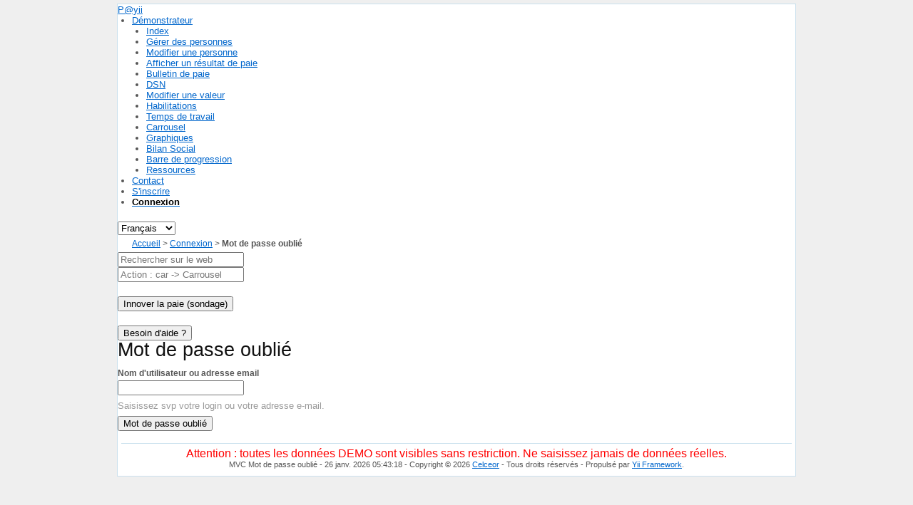

--- FILE ---
content_type: text/html; charset=UTF-8
request_url: https://payii.fr/user/recovery
body_size: 2964
content:









<!DOCTYPE html PUBLIC "-//W3C//DTD XHTML 1.0 Transitional//EN" "http://www.w3.org/TR/xhtml1/DTD/xhtml1-transitional.dtd">
<html xmlns="http://www.w3.org/1999/xhtml" xml:lang="fr" lang="fr">
<head>
	<meta http-equiv="Content-Type" content="text/html; charset=utf-8" />
	<meta name="generator" content="Yii Framework" />
	<meta name="language" content="fr" />
	<meta name="description" content="Payii est un prototype, avec l'ambition de maquetter petit à petit une solution de paie innovante" />
	<meta name="abstract" content="Payii est un prototype, avec l'ambition de maquetter petit à petit une solution de paie innovante" />
	<meta name="keywords" content="paie, solution de paie innovante, moteur de paie, paramétrage de paie, paie php, bulletin de paie, virement bancaire, déclaratif, DSN, DADS, N4DS" />
	<meta name="robots" content="index, follow">

	<!-- blueprint CSS framework -->
	<link rel="stylesheet" type="text/css" href="/css/screen.css" media="screen, projection" />
	<link rel="stylesheet" type="text/css" href="/css/print.css" media="print" />
	<!--[if lt IE 8]>
	<link rel="stylesheet" type="text/css" href="/css/ie.css" media="screen, projection" />
	<![endif]-->

	<link rel="stylesheet" type="text/css" href="/css/main.css" />
	<link rel="stylesheet" type="text/css" href="/css/form.css" />

	<style type="text/css">
table thead th {
	background-color: #00aacc;
}
@media print {
  a[href]:after {
    content: none !important;
  }
}
	</style>

	<meta name="viewport" content="width=device-width, initial-scale=1.0" />
<link rel="stylesheet" type="text/css" href="/assets/2262d869/css/bootstrap.min.css" />
<link rel="stylesheet" type="text/css" href="/assets/2262d869/css/bootstrap-responsive.min.css" />
<link rel="stylesheet" type="text/css" href="/assets/2262d869/css/yiistrap.min.css" />
<script type="text/javascript" src="/assets/3fa61d16/jquery.min.js"></script>
<script type="text/javascript" src="/assets/3fa61d16/jquery.yii.js"></script>
<script type="text/javascript">
/*<![CDATA[*/

			var my_searchurl = "\/r\/batchmode\/searchurl";
		  
/*]]>*/
</script>
<title>P@yii - Mot de passe oublié</title>

</head>

<body>

<div class="container" id="page">

<div class="navbar"><div class="navbar-inner"><div class="container"><a class="brand" href="/">P@yii</a><ul id="yw0" class="nav" role="menu"><li visible="1" class="dropdown" role="menuitem"><a class="dropdown-toggle" data-toggle="dropdown" href="#"><i class="icon-eye-open"></i>Démonstrateur <b class="caret"></b></a><ul class="dropdown-menu" id="yt3" aria-labelledby="yt3" role="menu"><li role="menuitem"><a tabindex="-1" href="/demo/index"><i class="icon-eye-open"></i><span rel="tooltip" title="Index" data-placement="bottom">Index</span></a></li><li role="menuitem"><a tabindex="-1" href="/demo/page?view=demo_personne_fr"><i class="icon-user"></i><span rel="tooltip" title="Gérer des personnes" data-placement="bottom">Gérer des personnes</span></a></li><li role="menuitem"><a tabindex="-1" href="/demo/page?view=demo_modif_personne_fr"><i class="icon-user"></i><span rel="tooltip" title="Modifier une personne" data-placement="bottom">Modifier une personne</span></a></li><li role="menuitem"><a tabindex="-1" href="/demo/page?view=demo_calcul_fr"><i class="icon-list-alt"></i><span rel="tooltip" title="Afficher un résultat de paie" data-placement="bottom">Afficher un résultat de paie</span></a></li><li role="menuitem"><a tabindex="-1" href="/demo/page?view=demo_bulletin_fr"><i class="icon-list-alt"></i><span rel="tooltip" title="Bulletin de paie" data-placement="bottom">Bulletin de paie</span></a></li><li role="menuitem"><a tabindex="-1" href="/demo/page?view=demo_dsn_fr"><i class="icon-cog"></i><span rel="tooltip" title="DSN" data-placement="bottom">DSN</span></a></li><li role="menuitem"><a tabindex="-1" href="/demo/page?view=demo_param_paie_fr"><i class="icon-align-justify"></i><span rel="tooltip" title="Modifier une valeur" data-placement="bottom">Modifier une valeur</span></a></li><li role="menuitem"><a tabindex="-1" href="/demo/page?view=demo_credentials_fr"><i class="icon-thumbs-up"></i><span rel="tooltip" title="Habilitations" data-placement="bottom">Habilitations</span></a></li><li role="menuitem"><a tabindex="-1" href="/demo/page?view=ecalendar"><i class="icon-calendar"></i><span rel="tooltip" title="Temps de travail" data-placement="bottom">Temps de travail</span></a></li><li role="menuitem"><a tabindex="-1" href="/demo/page?view=carousel"><i class="icon-film"></i><span rel="tooltip" title="Un exemple d'images défilantes" data-placement="bottom">Carrousel</span></a></li><li role="menuitem"><a tabindex="-1" href="/r/highcharts/Monitoring"><i class="icon-align-center"></i><span rel="tooltip" title="Quelques exemples de graphes élaborés" data-placement="bottom">Graphiques</span></a></li><li role="menuitem"><a tabindex="-1" href="/demo/page?view=demo_bilan_social"><i class="icon-align-center"></i><span rel="tooltip" title="Bilan Social" data-placement="bottom">Bilan Social</span></a></li><li role="menuitem"><a tabindex="-1" href="/r/batchmode/demoprogressbar3"><i class="icon-repeat"></i><span rel="tooltip" title="Barre de progression" data-placement="bottom">Barre de progression</span></a></li><li role="menuitem"><a tabindex="-1" href="/demo/page?view=resources"><i class="icon-thumbs-up"></i><span rel="tooltip" title="Ressources" data-placement="bottom">Ressources</span></a></li></ul></li><li role="menuitem"><a tabindex="-1" href="/site/contact"><i class="icon-envelope"></i><span rel="tooltip" title="Contactez nous" data-placement="bottom">Contact</span></a></li><li visible="1" role="menuitem"><a tabindex="-1" href="/user/registration"><i class="icon-edit"></i><span rel="tooltip" title="Inscrivez-vous, vous profiterez de plus d'options" data-placement="bottom">S'inscrire</span></a></li><li visible="1" role="menuitem"><a tabindex="-1" href="/user/login"><i class="icon-share-alt"></i><b><span style="color:black">Connexion</span></b></a></li></ul><form style="margin: 0 0 0px;" action="/user/recovery" method="post">    <div id="language-select">
        <select class="span2" name="_lang" id="_lang">
<option value="fr" selected="selected">Français</option>
<option value="de">Deutsch</option>
<option value="es">Español</option>
<option value="en">English</option>
<option value="it">Italiano</option>
<option value="pt">Português</option>
</select>    </div>
</form></div></div></div><div class="breadcrumbs">
<a href="/">Accueil</a> > <a href="/user/login">Connexion</a> > <span>Mot de passe oublié</span></div>
<div class="span-6 last">

	
	
		<form class="navbar-search-dummy" action="https://www.google.com/search" target="_blank" rel="noopener">
		<input type="hidden" name="hl" value="fr">
		<input name="q" type="text" class="search-query span2" placeholder="Rechercher sur le web">
		<input type="hidden"  name="sitesearch" value="yiiframework.com" />
		</form>
	
			<form method="post" id="myActionForm" class="navbar-search-dummy">
		<input id="typesearch" type="text" class="search-query span2" placeholder="Action : car -> Carrousel" />
		</form>
	
	<div id="helpModal" role="dialog" tabindex="-1" class="modal hide fade">
<div class="modal-header">
<button data-dismiss="modal" class="close" type="button">&times;</button><h3>Mot de passe oublié</h3></div>
<div class="modal-body">
<p>Indiquez votre code utilisateur (ou bien votre adresse mail).</p><p>Vous recevrez alors un mail contenant un lien vous permettant de saisir un nouveau mot de passe.</p></div>
<div class="modal-footer">
Texte d'aide : Guest/*/fr/user/recovery/recovery</div>
</div>

	<p></p><button class="btn btn-medium" onclick="window.open(&#039;https://goo.gl/4hB8Sm&#039;)" name="yt1" type="button">Innover la paie (sondage)</button>
	<p></p><button style="primary" data-toggle="modal" data-target="#helpModal" class="btn btn-large" name="yt2" type="button">Besoin d'aide ?</button>
	
	
	
</div>

<div class="span-21">
	<div id="content">

	

	
		<h1>Mot de passe oublié</h1>

<div class="form">
<form action="/user/recovery" method="post">		<div class="row">
		<label for="UserRecoveryForm_login_or_email">Nom d'utilisateur ou adresse email</label>		<input name="UserRecoveryForm[login_or_email]" id="UserRecoveryForm_login_or_email" type="text" />		<p class="hint">Saisissez svp votre login ou votre adresse e-mail.</p>
	</div>
	<div class="row submit">
		<input type="submit" name="yt0" value="Mot de passe oublié" />	</div>
</form></div><!-- form -->	</div><!-- content -->
</div>

	<div class="clear"></div>
	<div id="footer">
		<font size=3 color=red>Attention : toutes les données DEMO sont visibles sans restriction. Ne saisissez jamais de données réelles.</font></br>		 		MVC Mot de passe oublié -
				26 janv. 2026 05:43:18 -
 		Copyright &copy; 2026 <a href=http://www.celceor.com target="_blank" rel="noopener">Celceor</a> -
		Tous droits réservés - Propulsé par <a href="http://www.yiiframework.com/" rel="external noopener" target="_blank">Yii Framework</a>.			</div><!-- footer -->
</div><!-- page -->
<script type="text/javascript" src="/assets/2262d869/js/bootstrap.min.js"></script>
<script type="text/javascript" src="/myjs/typeaheadurlredirect.js"></script>
<script type="text/javascript">
/*<![CDATA[*/
jQuery('body').popover({'selector':'a\x5Brel\x3Dpopover\x5D'});
jQuery('body').tooltip({'selector':'a\x5Brel\x3Dtooltip\x5D'});
jQuery('#helpModal').modal({'backdrop':true,'keyboard':true,'show':false});
jQuery(function($) {
$(".flash-success").animate({opacity: 1.0}, 3000).fadeOut("slow");
jQuery('body').on('change','#_lang',function(){jQuery.yii.submitForm(this,'',{});return false;});
});
/*]]>*/
</script>
</body>
</html>



--- FILE ---
content_type: application/javascript
request_url: https://payii.fr/myjs/typeaheadurlredirect.js
body_size: 478
content:
//# Source :  http://www.webmaster-source.com/2012/11/07/getting-more-from-twitter-bootstraps-typeahead-library/#comment-1149927417
//# Inspiration : http://tatiyants.com/how-to-use-json-objects-with-twitter-bootstrap-typeahead/
$(function(){
	$('#typesearch').typeahead({
		items: 99,
		minLength: 3,
		source: function (query, process) {
			products = [];
			map = {};
			$.ajax({
				type: "get",
				url: my_searchurl,
				data: "q=" + query,
				cache: false,
				dataType: 'json',
				success: function (data) {
					$.each(data, function (i, product) {
						map[product.name] = product;
						products.push(product.name);
					});
					return process(products);
				}
			});
		},
		updater: function (item) {
			if (jQuery.type(map[item]) !== 'undefined'){
				selectedProduct = map[item].url;
				window.open(selectedProduct);
			}
			return item;
		},
		matcher: function (item) {
			if (item.toLowerCase().indexOf(this.query.trim().toLowerCase()) != -1) {
				return true;
			}
		},
		sorter: function (items) {
			items.unshift(this.query);
			return items;
		}
	});
    });
